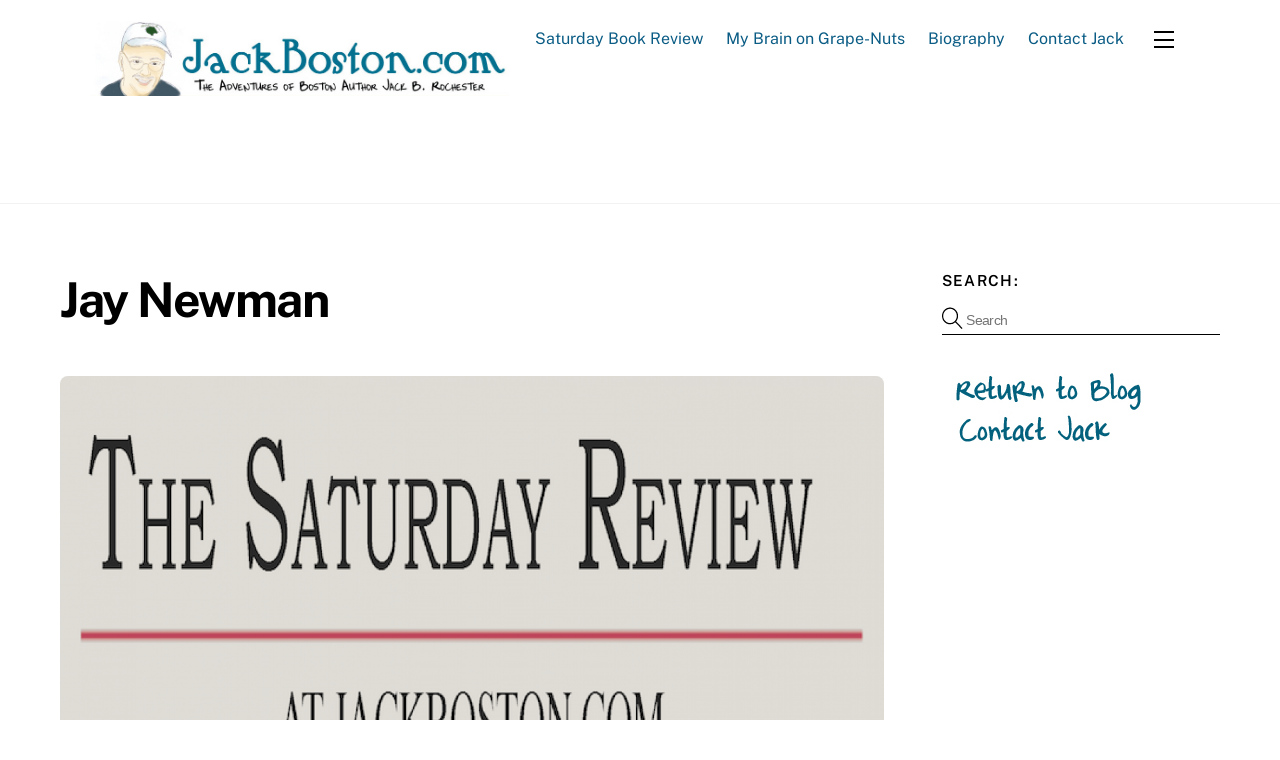

--- FILE ---
content_type: text/css
request_url: https://jackboston.com/wp-content/uploads/js_composer/custom.css?ver=7.8
body_size: -83
content:
.vc_tta-title-text {
    font-size: 18px;
    font-family: 'Raleway', sans-serif;
    letter-spacing: -.01em;
	text-transform: none;
}